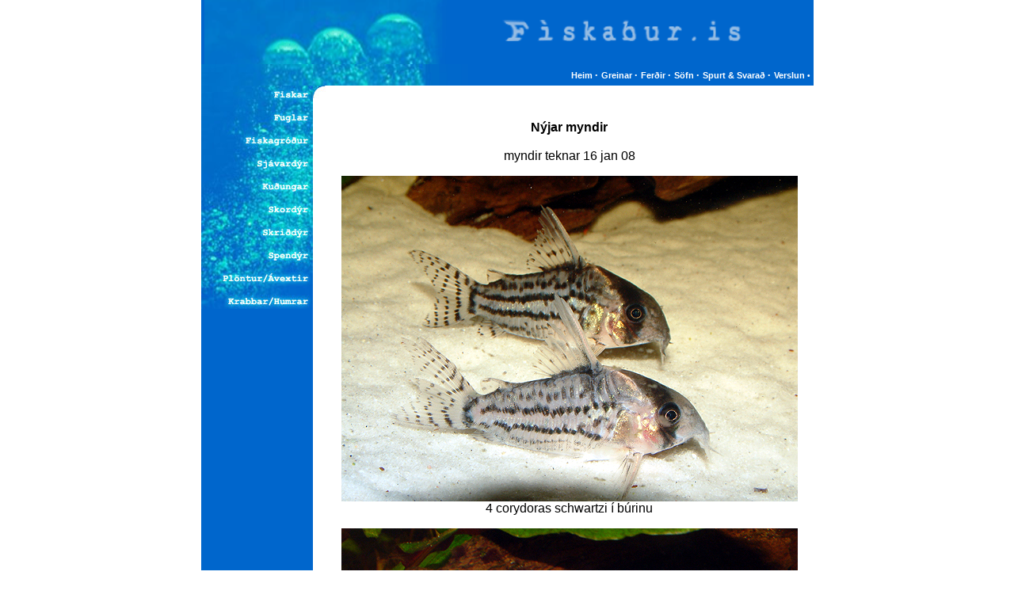

--- FILE ---
content_type: text/html
request_url: https://fiskabur.is/myndir_vefur/Greinar/mitt_bur_heima_fiskar3.htm
body_size: 2399
content:
<HTML>
<HEAD>
<TITLE>Fiskab�r.is</TITLE>

<style type=text/css>BODY {
	SCROLLBAR-ARROW-COLOR: #97AABA; SCROLLBAR-FACE-COLOR: #F2F5F7; SCROLLBAR-HIGHLIGHT-COLOR: #B2C3D0; SCROLLBAR-SHADOW-COLOR: #B2C3D0; SCROLLBAR-3DLIGHT-COLOR: #ffffff; SCROLLBAR-TRACK-COLOR: #FFFFFF; SCROLLBAR-DARKSHADOW-COLOR: #FFFFFF
}
.bold {  font-family: Verdana, Arial, Helvetica, sans-serif; font-size: 9pt; font-style: normal; color: #669999; font-weight: bold}
.bodyplain { font-family: Verdana, Arial, Helvetica, sans-serif; font-size: 9pt; font-style: normal; color: #000000; font-weight: normal}
.boldwhite { font-family: Verdana, Arial, Helvetica, sans-serif; font-size: 8pt; font-style: normal; color: #FFFFFF; font-weight: bold ; text-decoration: none}
.boldwhiteCopy { font-family: Verdana, Arial, Helvetica, sans-serif; font-size: 8pt; font-style: normal; color: 4A627A; font-weight: bold ; text-decoration: none}
.credit { font-family: Verdana, Arial, Helvetica, sans-serif; font-size: 8pt; font-style: normal; color: #CCCCCC; font-weight: bold ; text-decoration: none }
.bodyplainred { font-family: Verdana, Arial, Helvetica, sans-serif; font-size: 9pt; font-style: normal; color: #FF6633; font-weight: normal ; text-decoration: none}
.bodyplaingrey { font-family: Verdana, Arial, Helvetica, sans-serif; font-size: 9pt; font-style: normal; color: #999999; font-weight: normal }
.bodyplainwhite { font-family: Verdana, Arial, Helvetica, sans-serif; font-size: 9pt; font-style: normal; color: 98A2AB; font-weight: normal }
</style>
</HEAD>
<BODY BGCOLOR=#FFFFFF leftmargin="0" topmargin="0" marginwidth="0" marginheight="0">
<span class="bodyplaingrey"></span> <span class="bodyplainred"></span> <span class="credit"></span> 
<span class="boldwhiteCopy"></span> <span class="boldwhite"></span> <span class="bodyplain"></span> 
<table width="773" cellspacing="0" cellpadding="0" align="center">
  <tr> 
    <td width="325" height="81" valign="top" bgcolor="#0066CC"> 
      <div align="right">
        <p><img src="../../images/efst_horn.gif" width="321" height="81" border="0"></p>
        </div></td>
    <td width="446" height="81" valign="top" nowrap background="../../images/fiskur.gif" bgcolor="#0066CC" class="bodyplainwhite">&nbsp;</td>
  </tr>
  <tr> 
    <td height="18" colspan="2" valign="top"> 
      <table border="0" cellspacing="0" cellpadding="0" width="100%" height="21" background="../../images/bkgrnnav_pattern.jpg">
        <tr> 
          <td width="42%" background="../../images/bkgrnnav.jpg" bgcolor="#0066CC"> 
            <p class="boldwhite" align="right"><img src="../../images/bkgrnnavtest.jpg" width="337" height="27" border="0" align="top"></p></td>
          <td width="58%" bgcolor="#0066CC"><div align="right"><a href="../../index.htm" class="boldwhite">Heim 
              </a><font color="#FFFFFF" size="1">�</font> <a href="../../greinar.htm" class="boldwhite">Greinar 
              </a><font color="#FFFFFF" size="1">�</font> <a href="../../ferdir.htm" class="boldwhite">Fer&eth;ir 
              </a><font color="#FFFFFF" size="1">�</font> <a href="../../sofn.htm" class="boldwhite">S&ouml;fn 
              </a><font color="#FFFFFF" size="1">�</font> <a href="../../spurt_svarad.htm" class="boldwhite">Spurt 
              &amp; Svara&eth; </a><font color="#FFFFFF" size="1">�</font> <a href="../../frodleikur.htm" class="boldwhite">Verslun 
              <font color="#FFFFFF" size="1">�</font></a></div></td>
          <td width="0%" bgcolor="#0066CC">&nbsp;</td>
        </tr>
      </table>
    </td>
  </tr>
  <tr> 
    <td class="bodyplain" colspan="2">
<table width="100%" border="0" cellspacing="0" cellpadding="0">
        <tr> 
          <td width="141" bgcolor="#0066CC" valign="top"><img src="../../images/bkgrnbodytest_nytt.jpg" width="141" height="282" border="0" usemap="#Map"> 
            <map name="Map">
              <area shape="rect" coords="84,5,136,20" href="../Fiskar/fiskar_flokkar.htm">
              <area shape="rect" coords="86,35,137,49" href="../fuglar/fuglar_flokkar.htm">
              <area shape="rect" coords="52,62,136,74" href="../fiskagrodur/fiskagrodur_myndir.htm">
              <area shape="rect" coords="65,90,136,105" href="#">
              <area shape="rect" coords="71,118,137,136" href="../kudungar/Kudunga_myndir.htm">
              <area shape="rect" coords="80,147,133,162" href="../skriddyr/skordyr/skordyra_flokkur.htm">
              <area shape="rect" coords="73,177,136,193" href="../skriddyr/Skridyr_flokkar.htm">
              <area shape="rect" coords="82,207,134,221" href="../spendyr/spendyr_flokkar.htm">
              <area shape="rect" coords="24,236,136,249" href="../plontur_avextir/plontur_avextir_myndir.htm">
              <area shape="rect" coords="29,264,136,283" href="../krabbar_humrar/Krabbar_humrar_myndir.htm">
            </map></td>
          <td width="16" valign="top"> 
            <table width="100%" border="0" cellspacing="0" cellpadding="0">
              <tr> 
                <td width="16" height="16"><img src="../../images/cornertop.jpg" width="16" height="16"></td>
              </tr>
            </table>
          </td>
          <td width="617" valign="top"> <p align="center" class="bodyplain"><span class="bodyplain"><br>
              <br>
              </span></p>
            <div align="center"> 
              <p><strong>N&yacute;jar myndir <br>
                <br>
                </strong>myndir teknar 16 jan 08 </p>
              <p><img src="mitt_bur_heima/cory.JPG" width="576" height="411"> 
                <br>
                4 corydoras schwartzi &iacute; b&uacute;rinu </p>
              <p><img src="mitt_bur_heima/nanna.JPG" width="576" height="457"> 
                <br>
                Ancistra &aacute; r&oacute;t, r&eacute;tt fyrir ofan hann er nannacara 
                kerlingin inn &iacute; r&oacute;tinni me&eth; sei&eth;i </p>
              <p><img src="mitt_bur_heima/nanni.JPG" width="576" height="320"><br>
                nannacara karlinn f&aelig;r ekki a&eth; vera me&eth; &iacute; 
                sei&eth;auppeldi en hann heldur sig &thorn;&oacute; n&aacute;lagt 
                kerlingunni </p>
              <p><img src="mitt_bur_heima/nann.JPG" width="576" height="346"> 
                <br>
                Kerlingin er me&eth; sei&eth;in &aacute; dimmum sta&eth; inn &iacute; 
                r&oacute;t &thorn;annig a&eth; myndir eru d&ouml;kkar </p>
              <p><img src="mitt_bur_heima/00000028.JPG" width="576" height="391"> 
                <br>
                cong&oacute;tetru karlarnir eru farnir a&eth; taka liti og sl&ouml;ri&eth; 
                fari&eth; a&eth; lengjast </p>
              <p><img src="mitt_bur_heima/00000046.JPG" width="576" height="400"> 
                <br>
                &eacute;g er &thorn;v&iacute; mi&eth;ur bara me&eth; 4 karla en 
                10 kerlingar og eins og h&eacute;r s&eacute;st er karlinn fyrir 
                ne&eth;an talsvert litmeiri &thorn;&oacute;tt hann s&eacute; ekki 
                kominn &iacute; fullann b&uacute;ning </p>
              <p><img src="mitt_bur_heima/big_fin.JPG" width="576" height="407"> 
                <br>
                s&aacute; k&iacute;nverski dafnar &aacute;g&aelig;tlega &thorn;&oacute;tt 
                hann s&eacute; h&aelig;gur &thorn;egar matm&aacute;lst&iacute;mar 
                eru</p>
              <p><img src="mitt_bur_heima/regnb%20(3).JPG" width="576" height="407"> 
                <br>
                regnbogarnir eru enn&thorn;&aacute; &iacute; b&uacute;rinu </p>
              <p><img src="mitt_bur_heima/regnb%20(5).JPG" width="576" height="421"> 
                <br>
                &thorn;a&eth; er kannski ekki skr&iacute;ti&eth; a&eth; &thorn;essir 
                &aacute;str&ouml;lsku fiskar s&eacute;u kalla&eth;ir regnbogafiskar 
              </p>
              <p><img src="mitt_bur_heima/regnb%20(6).JPG" width="576" height="344"> 
                <br>
                litirnir breytast miki&eth; yfir daginn vegna hv&iacute;ta sandsins 
                &iacute; b&uacute;rinu &thorn;eir eru flottastir &aacute; morgnana 
                &thorn;egar lj&oacute;si&eth; kviknar en &thorn;essar myndir eru 
                teknar a&eth; kv&ouml;ldi og &thorn;&aacute; eru &thorn;eir h&aacute;lf 
                litlausir </p>
              <p><img src="mitt_bur_heima/sae.JPG" width="576" height="370"> <br>
                sae hafa st&aelig;kka&eth; vel og &thorn;a&eth; hefur ekki s&eacute;st 
                h&aacute;r&thorn;&ouml;rungur lengi &thorn;ar sem &eacute;ta hann 
                me&eth; bestu list </p>
              <p>&nbsp;</p>
              <p>&nbsp; </p>
              <p>&nbsp;</p>
            </div>
            </td>
        </tr>
      </table>
      <table width="100%" border="0" cellspacing="0" cellpadding="0">
        <tr> 
          <td width="141" bgcolor="#0066CC">&nbsp;</td>
          <td width="16"><img src="../../images/cornerbottom.gif" width="16" height="19"></td>
          <td>&nbsp;</td>
        </tr>
      </table>
      <table width="100%" border="0" cellspacing="0" cellpadding="0">
        <tr> 
          <td height="19" bgcolor="#0066CC"> 
            <div align="right" class="bodyplainwhite">Copyright � 2004 TkO-grafik.is<img src="../../images/clear.gif" width="60" height="1"></div>
          </td>
          <td width="31" height="19" bgcolor="#0066CC">&nbsp;</td>
          <td bgcolor="#0066CC" width="100">&nbsp;</td>
        </tr>
      </table>
      <div align="right" class="credit"><img src="../../images/rammi.gif" width="187" height="20"></div>
    </td>
  </tr>
</table>
</BODY>
</HTML>